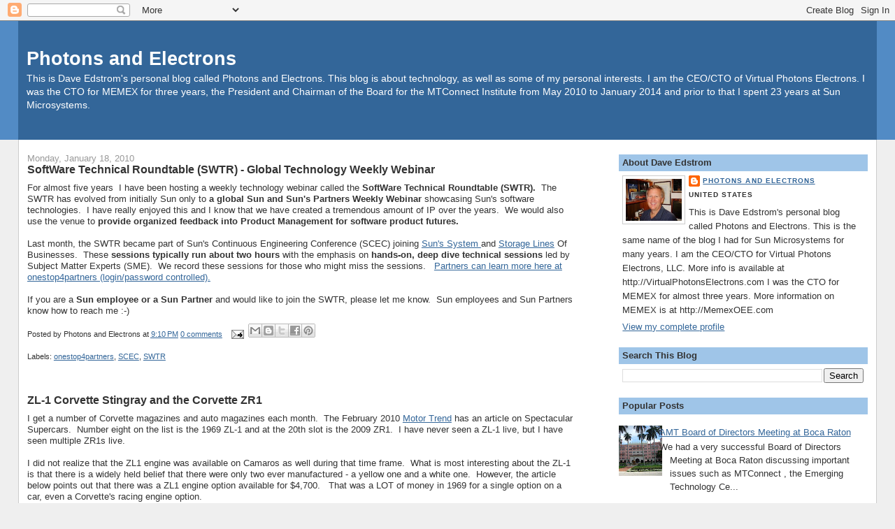

--- FILE ---
content_type: text/html; charset=UTF-8
request_url: https://photonsandelectrons.blogspot.com/b/stats?style=BLACK_TRANSPARENT&timeRange=ALL_TIME&token=APq4FmCsFloxKvZ6MYz8-ZGm_9e1MCYgWiPSati7XyZz-8yplhgDmQa1wEV-LbRFLZ9JlcRd_xwSIjOLgUws_E7Br9068AFRrg
body_size: -23
content:
{"total":1076600,"sparklineOptions":{"backgroundColor":{"fillOpacity":0.1,"fill":"#000000"},"series":[{"areaOpacity":0.3,"color":"#202020"}]},"sparklineData":[[0,4],[1,4],[2,4],[3,3],[4,4],[5,3],[6,4],[7,4],[8,4],[9,5],[10,4],[11,4],[12,4],[13,5],[14,7],[15,20],[16,33],[17,71],[18,47],[19,34],[20,21],[21,38],[22,31],[23,19],[24,41],[25,79],[26,70],[27,66],[28,100],[29,76]],"nextTickMs":64285}

--- FILE ---
content_type: text/html; charset=utf-8
request_url: https://www.google.com/recaptcha/api2/aframe
body_size: 221
content:
<!DOCTYPE HTML><html><head><meta http-equiv="content-type" content="text/html; charset=UTF-8"></head><body><script nonce="2ILGdZsil-P0EBgwKyKrpQ">/** Anti-fraud and anti-abuse applications only. See google.com/recaptcha */ try{var clients={'sodar':'https://pagead2.googlesyndication.com/pagead/sodar?'};window.addEventListener("message",function(a){try{if(a.source===window.parent){var b=JSON.parse(a.data);var c=clients[b['id']];if(c){var d=document.createElement('img');d.src=c+b['params']+'&rc='+(localStorage.getItem("rc::a")?sessionStorage.getItem("rc::b"):"");window.document.body.appendChild(d);sessionStorage.setItem("rc::e",parseInt(sessionStorage.getItem("rc::e")||0)+1);localStorage.setItem("rc::h",'1769015766770');}}}catch(b){}});window.parent.postMessage("_grecaptcha_ready", "*");}catch(b){}</script></body></html>